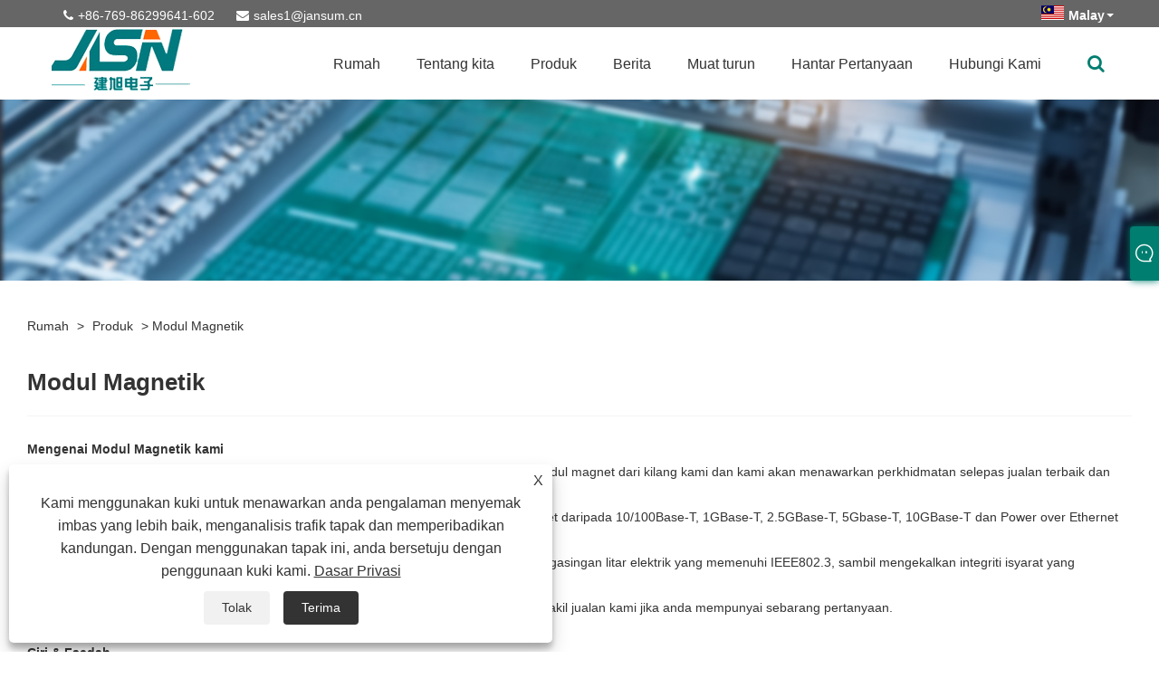

--- FILE ---
content_type: text/html; charset=utf-8
request_url: https://ms.jansum-electronics.com/magnetics-modules
body_size: 11754
content:

<!DOCTYPE html>
<html lang="ms">
    <head>
        
<title>Pengilang dan Pembekal Modul Magnetik China - JASN</title>
<meta name="keywords" content="Modul Magnetik, China, Pembekal, Pengilang, Kilang, Disesuaikan, Sampel Percuma, Terbaru, Beli, Murah, Sebutharga" />
<meta name="description" content="Pengilang dan pembekal Modul Magnetik China - JASN. Selamat datang untuk membeli Modul Magnetik terbaru berkualiti tinggi dari kilang kami, Kami boleh menyediakan perkhidmatan tersuai dan sampel percuma untuk pelanggan, dan menyediakan sebut harga murah." />
<link rel="shortcut icon" href="/upload/6910/2022082216031163155.ico" type="image/x-icon" />
<!-- Google tag (gtag.js) -->
<script async src="https://www.googletagmanager.com/gtag/js?id=G-RQ4X7J6952" type="5cd98112923155b88b74eaaf-text/javascript"></script>
<script type="5cd98112923155b88b74eaaf-text/javascript">
  window.dataLayer = window.dataLayer || [];
  function gtag(){dataLayer.push(arguments);}
  gtag('js', new Date());

  gtag('config', 'G-RQ4X7J6952');
</script>
<link rel="dns-prefetch" href="https://style.trade-cloud.com.cn" />
<link rel="dns-prefetch" href="https://i.trade-cloud.com.cn" />
        <meta name="robots" content="index,follow">
        <meta name="distribution" content="Global" />
        <meta name="googlebot" content="all" />
        <meta property="og:type" content="product" />
        <meta property="og:url" content="https://ms.jansum-electronics.com/magnetics-modules" />
        <meta property="og:title" content="Modul Penyambung Bersepadu China, Magnetik Tenaga Baharu, Telekomunikasi dan Kilang Pengubah Kuasa - JASN" />
        <meta property="og:description" content="Beli Modul Penyambung Bersepadu, Magnetik Tenaga Baharu, Telekomunikasi dan Transformer Kuasa dari kilang JASN. Anda boleh yakin untuk membeli produk dari kilang kami dan kami akan menawarkan perkhidmatan selepas jualan yang terbaik dan penghantaran tepat pada masanya." />
        <meta property="og:site_name" content="Jansum Electronics Dongguan Co.,Ltd" />
        <link href="https://ms.jansum-electronics.com/magnetics-modules" rel="canonical" />
        
        <link href="https://ms.jansum-electronics.com/magnetics-modules/p2" rel="next">

        <script type="application/ld+json">[
  {
    "@context": "https://schema.org/",
    "@type": "BreadcrumbList",
    "ItemListElement": [
      {
        "@type": "ListItem",
        "Name": "Rumah",
        "Position": 1,
        "Item": "https://ms.jansum-electronics.com/"
      },
      {
        "@type": "ListItem",
        "Name": "Produk",
        "Position": 2,
        "Item": "https://ms.jansum-electronics.com/products.html"
      },
      {
        "@type": "ListItem",
        "Name": "Modul Magnetik",
        "Position": 3,
        "Item": "https://ms.jansum-electronics.com/magnetics-modules"
      }
    ]
  },
  {
    "@context": "https://schema.org/",
    "@type": "Product",
    "@id": "https://ms.jansum-electronics.com/discrete-lan-magnetics.html",
    "Name": "Magnetik Lan Diskret",
    "Image": "https://ms.jansum-electronics.com/upload/6910/discrete-lan-magnetics_518283.jpg",
    "Offers": {
      "@type": "AggregateOffer",
      "OfferCount": 1,
      "PriceCurrency": "USD",
      "LowPrice": 0.0,
      "HighPrice": 0.0,
      "Price": 0.0
    }
  },
  {
    "@context": "https://schema.org/",
    "@type": "Product",
    "@id": "https://ms.jansum-electronics.com/2-5gbase-t-lan-transformer.html",
    "Name": "Pengubah Lan 2.5GBase-T",
    "Image": "https://ms.jansum-electronics.com/upload/6910/2-5gbase-t-lan-transformer_551993.jpg",
    "Offers": {
      "@type": "AggregateOffer",
      "OfferCount": 1,
      "PriceCurrency": "USD",
      "LowPrice": 0.0,
      "HighPrice": 0.0,
      "Price": 0.0
    }
  },
  {
    "@context": "https://schema.org/",
    "@type": "Product",
    "@id": "https://ms.jansum-electronics.com/2-5gbase-t-discrete-lan-magnetics.html",
    "Name": "Magnetik Lan Diskret 2.5GBase-T",
    "Image": "https://ms.jansum-electronics.com/upload/6910/2-5gbase-t-discrete-lan-magnetics-br-v96t06d_450511.jpg",
    "Offers": {
      "@type": "AggregateOffer",
      "OfferCount": 1,
      "PriceCurrency": "USD",
      "LowPrice": 0.0,
      "HighPrice": 0.0,
      "Price": 0.0
    }
  },
  {
    "@context": "https://schema.org/",
    "@type": "Product",
    "@id": "https://ms.jansum-electronics.com/10-100base-t-lan-transformer.html",
    "Name": "Pengubah Lan 10/100Base-T",
    "Image": "https://ms.jansum-electronics.com/upload/6910/10-100base-t-lan-transformer_296331.jpg",
    "Offers": {
      "@type": "AggregateOffer",
      "OfferCount": 1,
      "PriceCurrency": "USD",
      "LowPrice": 0.0,
      "HighPrice": 0.0,
      "Price": 0.0
    }
  },
  {
    "@context": "https://schema.org/",
    "@type": "Product",
    "@id": "https://ms.jansum-electronics.com/1000m-network-transformer.html",
    "Name": "Pengubah Rangkaian 1000M",
    "Image": "https://ms.jansum-electronics.com/upload/6910/1000m-network-transformer-br-g48c01s_101947.jpg",
    "Offers": {
      "@type": "AggregateOffer",
      "OfferCount": 1,
      "PriceCurrency": "USD",
      "LowPrice": 0.0,
      "HighPrice": 0.0,
      "Price": 0.0
    }
  },
  {
    "@context": "https://schema.org/",
    "@type": "Product",
    "@id": "https://ms.jansum-electronics.com/lan-transformer.html",
    "Name": "Pengubah Lan",
    "Image": "https://ms.jansum-electronics.com/upload/6910/lan-transformer_60157.jpg",
    "Offers": {
      "@type": "AggregateOffer",
      "OfferCount": 1,
      "PriceCurrency": "USD",
      "LowPrice": 0.0,
      "HighPrice": 0.0,
      "Price": 0.0
    }
  }
]</script>
        <link rel="alternate" hreflang="en"  href="https://www.jansum-electronics.com/magnetics-modules"/>
<link rel="alternate" hreflang="x-default"  href="https://www.jansum-electronics.com/magnetics-modules"/>
<link rel="alternate" hreflang="fr"  href="https://fr.jansum-electronics.com/magnetics-modules"/>
<link rel="alternate" hreflang="ja"  href="https://ja.jansum-electronics.com/magnetics-modules"/>
<link rel="alternate" hreflang="de"  href="https://de.jansum-electronics.com/magnetics-modules"/>
<link rel="alternate" hreflang="ko"  href="https://ko.jansum-electronics.com/magnetics-modules"/>
<link rel="alternate" hreflang="ru"  href="https://ru.jansum-electronics.com/magnetics-modules"/>
<link rel="alternate" hreflang="es"  href="https://es.jansum-electronics.com/magnetics-modules"/>
<link rel="alternate" hreflang="pt"  href="https://pt.jansum-electronics.com/magnetics-modules"/>
<link rel="alternate" hreflang="vi"  href="https://vi.jansum-electronics.com/magnetics-modules"/>
<link rel="alternate" hreflang="it"  href="https://it.jansum-electronics.com/magnetics-modules"/>
<link rel="alternate" hreflang="nl"  href="https://nl.jansum-electronics.com/magnetics-modules"/>
<link rel="alternate" hreflang="th"  href="https://th.jansum-electronics.com/magnetics-modules"/>
<link rel="alternate" hreflang="pl"  href="https://pl.jansum-electronics.com/magnetics-modules"/>
<link rel="alternate" hreflang="sv"  href="https://sv.jansum-electronics.com/magnetics-modules"/>
<link rel="alternate" hreflang="hu"  href="https://hu.jansum-electronics.com/magnetics-modules"/>
<link rel="alternate" hreflang="ms"  href="https://ms.jansum-electronics.com/magnetics-modules"/>
<link rel="alternate" hreflang="bn"  href="https://bn.jansum-electronics.com/magnetics-modules"/>
<link rel="alternate" hreflang="da"  href="https://da.jansum-electronics.com/magnetics-modules"/>
<link rel="alternate" hreflang="fi"  href="https://fi.jansum-electronics.com/magnetics-modules"/>
<link rel="alternate" hreflang="hi"  href="https://hi.jansum-electronics.com/magnetics-modules"/>
<link rel="alternate" hreflang="tl"  href="https://tl.jansum-electronics.com/magnetics-modules"/>
<link rel="alternate" hreflang="tr"  href="https://tr.jansum-electronics.com/magnetics-modules"/>
<link rel="alternate" hreflang="ga"  href="https://ga.jansum-electronics.com/magnetics-modules"/>
<link rel="alternate" hreflang="ar"  href="https://ar.jansum-electronics.com/magnetics-modules"/>
<link rel="alternate" hreflang="id"  href="https://id.jansum-electronics.com/magnetics-modules"/>
<link rel="alternate" hreflang="no"  href="https://no.jansum-electronics.com/magnetics-modules"/>
<link rel="alternate" hreflang="ur"  href="https://ur.jansum-electronics.com/magnetics-modules"/>
<link rel="alternate" hreflang="cs"  href="https://cs.jansum-electronics.com/magnetics-modules"/>
<link rel="alternate" hreflang="el"  href="https://el.jansum-electronics.com/magnetics-modules"/>
<link rel="alternate" hreflang="uk"  href="https://uk.jansum-electronics.com/magnetics-modules"/>
<link rel="alternate" hreflang="jv"  href="https://jw.jansum-electronics.com/magnetics-modules"/>
<link rel="alternate" hreflang="fa"  href="https://fa.jansum-electronics.com/magnetics-modules"/>
<link rel="alternate" hreflang="ta"  href="https://ta.jansum-electronics.com/magnetics-modules"/>
<link rel="alternate" hreflang="te"  href="https://te.jansum-electronics.com/magnetics-modules"/>
<link rel="alternate" hreflang="ne"  href="https://ne.jansum-electronics.com/magnetics-modules"/>
<link rel="alternate" hreflang="my"  href="https://my.jansum-electronics.com/magnetics-modules"/>
<link rel="alternate" hreflang="bg"  href="https://bg.jansum-electronics.com/magnetics-modules"/>
<link rel="alternate" hreflang="lo"  href="https://lo.jansum-electronics.com/magnetics-modules"/>
<link rel="alternate" hreflang="la"  href="https://la.jansum-electronics.com/magnetics-modules"/>
<link rel="alternate" hreflang="kk"  href="https://kk.jansum-electronics.com/magnetics-modules"/>
<link rel="alternate" hreflang="eu"  href="https://eu.jansum-electronics.com/magnetics-modules"/>
<link rel="alternate" hreflang="az"  href="https://az.jansum-electronics.com/magnetics-modules"/>
<link rel="alternate" hreflang="sk"  href="https://sk.jansum-electronics.com/magnetics-modules"/>
<link rel="alternate" hreflang="mk"  href="https://mk.jansum-electronics.com/magnetics-modules"/>
<link rel="alternate" hreflang="lt"  href="https://lt.jansum-electronics.com/magnetics-modules"/>
<link rel="alternate" hreflang="et"  href="https://et.jansum-electronics.com/magnetics-modules"/>
<link rel="alternate" hreflang="ro"  href="https://ro.jansum-electronics.com/magnetics-modules"/>
<link rel="alternate" hreflang="sl"  href="https://sl.jansum-electronics.com/magnetics-modules"/>
<link rel="alternate" hreflang="mr"  href="https://mr.jansum-electronics.com/magnetics-modules"/>
<link rel="alternate" hreflang="sr"  href="https://sr.jansum-electronics.com/magnetics-modules"/>

        
<meta http-equiv="X-UA-Compatible" content="IE=edge">
<meta http-equiv="Content-Type" content="text/html; charset=UTF-8" />
<meta name="viewport" content="width=device-width,initial-scale=1,minimum-scale=1,maximum-scale=1,user-scalable=no" />
<meta name="format-detection" content="telephone=no" />
<meta name="apple-mobile-web-app-capable" content="yes" />
<meta name="apple-mobile-web-app-status-bar-style" content="black" />
<link href="https://style.trade-cloud.com.cn/Template/105/css/m252/swiper.min.css" rel="stylesheet" type="text/css">
<link rel="stylesheet" href="https://style.trade-cloud.com.cn/Template/105/css/fontAwesome/css/font-awesome.min.css">
<link href="https://style.trade-cloud.com.cn/Template/105/css/m252/animate.min.css" rel="stylesheet" type="text/css">
<link href="https://style.trade-cloud.com.cn/Template/105/css/style.css" rel="stylesheet" type="text/css">
<script src="https://style.trade-cloud.com.cn/Template/105/js/jquery-2.1.4.min.js" type="5cd98112923155b88b74eaaf-text/javascript"></script>

<link href="https://style.trade-cloud.com.cn/NewCss/css/fonts/iconfont.css" rel="stylesheet" />
<link href="https://style.trade-cloud.com.cn/Template/105/css/im.css" rel="stylesheet" />
<link href="https://style.trade-cloud.com.cn/Template/105/css/mobile_contact.css" rel="stylesheet" />
        
<link rel="stylesheet" type="text/css" href="https://style.trade-cloud.com.cn/Template/105/css/product.css">
<link rel="stylesheet" type="text/css" href="https://style.trade-cloud.com.cn/Template/105/css/product_mobile.css">
<link href="https://style.trade-cloud.com.cn/NewCss/css/other.css?v=0.0.1" rel="stylesheet">

    </head>
    <body>
        <div class="cont">
            
<header>
    <div class="top flex">
        <div class="contact">
             <span class="phone"><i class="fa fa-phone"></i><a href="tel:+86-769-86299641-602" title="+86-769-86299641-602">+86-769-86299641-602</a></span>
            <span class="envelope"><i class="fa fa-envelope"></i><a id="A_4" href="/message.html" title="sales1@jansum.cn">sales1@jansum.cn</a></span>
        </div>
        <div class="toptag"></div>
        <div class="language">
            <div class="lang-title">
                 <a class="flex" title="Malay" href="javascript:;"><img src="/upload/ms.gif" alt="Malay" title="Malay"><b>Malay</b></a>
            </div>
            <div class="lang-cont">
                <ul>
                    <li><a href="https://www.jansum-electronics.com" title="English"><img title="English" alt="English" src="/upload/en.gif"><b>English</b></a></li><li><a href="//fr.jansum-electronics.com" title="Français"><img title="Français" alt="Français" src="/upload/fr.gif"><b>Français </b></a></li><li><a href="//ja.jansum-electronics.com" title="日本語"><img title="日本語" alt="日本語" src="/upload/ja.gif"><b>日本語 </b></a></li><li><a href="//de.jansum-electronics.com" title="Deutsch"><img title="Deutsch" alt="Deutsch" src="/upload/de.gif"><b>Deutsch </b></a></li><li><a href="//ko.jansum-electronics.com" title="한국어"><img title="한국어" alt="한국어" src="/upload/ko.gif"><b>한국어 </b></a></li><li><a href="//ru.jansum-electronics.com" title="русский"><img title="русский" alt="русский" src="/upload/ru.gif"><b>русский </b></a></li><li><a href="//es.jansum-electronics.com" title="Español"><img title="Español" alt="Español" src="/upload/es.gif"><b>Español </b></a></li><li><a href="//pt.jansum-electronics.com" title="Português"><img title="Português" alt="Português" src="/upload/pt.gif"><b>Português </b></a></li><li><a href="//vi.jansum-electronics.com" title="tiếng Việt"><img title="tiếng Việt" alt="tiếng Việt" src="/upload/vi.gif"><b>tiếng Việt </b></a></li><li><a href="//it.jansum-electronics.com" title="Italiano"><img title="Italiano" alt="Italiano" src="/upload/it.gif"><b>Italiano </b></a></li><li><a href="//nl.jansum-electronics.com" title="Nederlands"><img title="Nederlands" alt="Nederlands" src="/upload/nl.gif"><b>Nederlands </b></a></li><li><a href="//th.jansum-electronics.com" title="ภาษาไทย"><img title="ภาษาไทย" alt="ภาษาไทย" src="/upload/th.gif"><b>ภาษาไทย </b></a></li><li><a href="//pl.jansum-electronics.com" title="Polski"><img title="Polski" alt="Polski" src="/upload/pl.gif"><b>Polski </b></a></li><li><a href="//sv.jansum-electronics.com" title="Svenska"><img title="Svenska" alt="Svenska" src="/upload/sv.gif"><b>Svenska </b></a></li><li><a href="//hu.jansum-electronics.com" title="magyar"><img title="magyar" alt="magyar" src="/upload/hu.gif"><b>magyar </b></a></li><li><a href="//ms.jansum-electronics.com" title="Malay"><img title="Malay" alt="Malay" src="/upload/ms.gif"><b>Malay </b></a></li><li><a href="//bn.jansum-electronics.com" title="বাংলা ভাষার"><img title="বাংলা ভাষার" alt="বাংলা ভাষার" src="/upload/bn.gif"><b>বাংলা ভাষার </b></a></li><li><a href="//da.jansum-electronics.com" title="Dansk"><img title="Dansk" alt="Dansk" src="/upload/da.gif"><b>Dansk </b></a></li><li><a href="//fi.jansum-electronics.com" title="Suomi"><img title="Suomi" alt="Suomi" src="/upload/fi.gif"><b>Suomi </b></a></li><li><a href="//hi.jansum-electronics.com" title="हिन्दी"><img title="हिन्दी" alt="हिन्दी" src="/upload/hi.gif"><b>हिन्दी </b></a></li><li><a href="//tl.jansum-electronics.com" title="Pilipino"><img title="Pilipino" alt="Pilipino" src="/upload/tl.gif"><b>Pilipino </b></a></li><li><a href="//tr.jansum-electronics.com" title="Türkçe"><img title="Türkçe" alt="Türkçe" src="/upload/tr.gif"><b>Türkçe </b></a></li><li><a href="//ga.jansum-electronics.com" title="Gaeilge"><img title="Gaeilge" alt="Gaeilge" src="/upload/ga.gif"><b>Gaeilge </b></a></li><li><a href="//ar.jansum-electronics.com" title="العربية"><img title="العربية" alt="العربية" src="/upload/ar.gif"><b>العربية </b></a></li><li><a href="//id.jansum-electronics.com" title="Indonesia"><img title="Indonesia" alt="Indonesia" src="/upload/id.gif"><b>Indonesia </b></a></li><li><a href="//no.jansum-electronics.com" title="Norsk‎"><img title="Norsk‎" alt="Norsk‎" src="/upload/no.gif"><b>Norsk‎ </b></a></li><li><a href="//ur.jansum-electronics.com" title="تمل"><img title="تمل" alt="تمل" src="/upload/urdu.gif"><b>تمل </b></a></li><li><a href="//cs.jansum-electronics.com" title="český"><img title="český" alt="český" src="/upload/cs.gif"><b>český </b></a></li><li><a href="//el.jansum-electronics.com" title="ελληνικά"><img title="ελληνικά" alt="ελληνικά" src="/upload/el.gif"><b>ελληνικά </b></a></li><li><a href="//uk.jansum-electronics.com" title="український"><img title="український" alt="український" src="/upload/uk.gif"><b>український </b></a></li><li><a href="//jw.jansum-electronics.com" title="Javanese"><img title="Javanese" alt="Javanese" src="/upload/javanese.gif"><b>Javanese </b></a></li><li><a href="//fa.jansum-electronics.com" title="فارسی"><img title="فارسی" alt="فارسی" src="/upload/fa.gif"><b>فارسی </b></a></li><li><a href="//ta.jansum-electronics.com" title="தமிழ்"><img title="தமிழ்" alt="தமிழ்" src="/upload/tamil.gif"><b>தமிழ் </b></a></li><li><a href="//te.jansum-electronics.com" title="తెలుగు"><img title="తెలుగు" alt="తెలుగు" src="/upload/telugu.gif"><b>తెలుగు </b></a></li><li><a href="//ne.jansum-electronics.com" title="नेपाली"><img title="नेपाली" alt="नेपाली" src="/upload/nepali.gif"><b>नेपाली </b></a></li><li><a href="//my.jansum-electronics.com" title="Burmese"><img title="Burmese" alt="Burmese" src="/upload/my.gif"><b>Burmese </b></a></li><li><a href="//bg.jansum-electronics.com" title="български"><img title="български" alt="български" src="/upload/bg.gif"><b>български </b></a></li><li><a href="//lo.jansum-electronics.com" title="ລາວ"><img title="ລາວ" alt="ລາວ" src="/upload/lo.gif"><b>ລາວ </b></a></li><li><a href="//la.jansum-electronics.com" title="Latine"><img title="Latine" alt="Latine" src="/upload/la.gif"><b>Latine </b></a></li><li><a href="//kk.jansum-electronics.com" title="Қазақша"><img title="Қазақша" alt="Қазақша" src="/upload/kk.gif"><b>Қазақша </b></a></li><li><a href="//eu.jansum-electronics.com" title="Euskal"><img title="Euskal" alt="Euskal" src="/upload/eu.gif"><b>Euskal </b></a></li><li><a href="//az.jansum-electronics.com" title="Azərbaycan"><img title="Azərbaycan" alt="Azərbaycan" src="/upload/az.gif"><b>Azərbaycan </b></a></li><li><a href="//sk.jansum-electronics.com" title="Slovenský jazyk"><img title="Slovenský jazyk" alt="Slovenský jazyk" src="/upload/sk.gif"><b>Slovenský jazyk </b></a></li><li><a href="//mk.jansum-electronics.com" title="Македонски"><img title="Македонски" alt="Македонски" src="/upload/mk.gif"><b>Македонски </b></a></li><li><a href="//lt.jansum-electronics.com" title="Lietuvos"><img title="Lietuvos" alt="Lietuvos" src="/upload/lt.gif"><b>Lietuvos </b></a></li><li><a href="//et.jansum-electronics.com" title="Eesti Keel"><img title="Eesti Keel" alt="Eesti Keel" src="/upload/et.gif"><b>Eesti Keel </b></a></li><li><a href="//ro.jansum-electronics.com" title="Română"><img title="Română" alt="Română" src="/upload/ro.gif"><b>Română </b></a></li><li><a href="//sl.jansum-electronics.com" title="Slovenski"><img title="Slovenski" alt="Slovenski" src="/upload/sl.gif"><b>Slovenski </b></a></li><li><a href="//mr.jansum-electronics.com" title="मराठी"><img title="मराठी" alt="मराठी" src="/upload/marathi.gif"><b>मराठी </b></a></li><li><a href="//sr.jansum-electronics.com" title="Srpski језик"><img title="Srpski језик" alt="Srpski језик" src="/upload/sr.gif"><b>Srpski језик </b></a></li>
                </ul>
            </div>
        </div>
    </div>
    <div class="header-con flex clearfix">
        <a href="/" class="logo"><img src="/upload/6910/20220822160521363570.png" alt="Pengilang dan Pembekal Modul Magnetik China - JASN" title="Pengilang dan Pembekal Modul Magnetik China - JASN"></a>
        <div id="nav">
            <ul class="nav">
                <li><a href="https://ms.jansum-electronics.com/" title="Rumah" class="inmenu">Rumah</a></li><li onmouseover="if (!window.__cfRLUnblockHandlers) return false; displaySubMenu(this)" onmouseout="if (!window.__cfRLUnblockHandlers) return false; hideSubMenu(this)" data-cf-modified-5cd98112923155b88b74eaaf-=""><a href="https://ms.jansum-electronics.com/about.html" title="Tentang kita" class="inmenu">Tentang kita</a><ul class="submenu"><li><a title="Profil Syarikat" href="https://ms.jansum-electronics.com/about.html">Profil Syarikat</a></li><li><a title="Budaya Syarikat" href="https://ms.jansum-electronics.com/about-370305.html">Budaya Syarikat</a></li><li><a title="Polisi kualiti" href="https://ms.jansum-electronics.com/about-370307.html">Polisi kualiti</a></li><li><a title="Sejarah Perkembangan" href="https://ms.jansum-electronics.com/about-370301.html">Sejarah Perkembangan</a></li><li><a title="Makmal Kebolehpercayaan" href="https://ms.jansum-electronics.com/about-370303.html">Makmal Kebolehpercayaan</a></li><li><a title="Bengkel Pengeluaran" href="https://ms.jansum-electronics.com/about-370309.html">Bengkel Pengeluaran</a></li></ul></li><li onmouseover="if (!window.__cfRLUnblockHandlers) return false; displaySubMenu(this)" onmouseout="if (!window.__cfRLUnblockHandlers) return false; hideSubMenu(this)" data-cf-modified-5cd98112923155b88b74eaaf-=""><a href="https://ms.jansum-electronics.com/products.html" title="Produk" class="inmenu">Produk</a><ul class="submenu"><li class="side_nav1 nav-list" onmouseover="if (!window.__cfRLUnblockHandlers) return false; displaySubMenu(this)" onmouseout="if (!window.__cfRLUnblockHandlers) return false; hideSubMenu(this)" data-cf-modified-5cd98112923155b88b74eaaf-=""><a title="Modul Magnetik" href="/magnetics-modules">Modul Magnetik</a><ul class="submenu"><li class="side_nav1"><a title="10/100Base-T Modul Magnetik" href="/10-100base-t-magnetics-modules">10/100Base-T Modul Magnetik</a></li><li class="side_nav1"><a title="Modul magnet 1000Base-T" href="/1000mbase-t-magnetics-modules">Modul magnet 1000Base-T</a></li><li class="side_nav1"><a title="Modul Magnetik 2.5GBase-T" href="/2-5gbase-t-magnetics-modules">Modul Magnetik 2.5GBase-T</a></li><li class="side_nav1"><a title="Modul Magnetik 5GBase-T" href="/5gbase-t-magnetics-modules">Modul Magnetik 5GBase-T</a></li><li class="side_nav1"><a title="Modul Magnetik 10GBase-T" href="/10gbase-t-magnetics-modules">Modul Magnetik 10GBase-T</a></li><li class="side_nav1"><a title="Modul magnet 18GBase-T" href="/18gbase-t-magnetics-modules">Modul magnet 18GBase-T</a></li><li class="side_nav1"><a title="Komponen Lan Kenderaan" href="/vehicle-lan-components">Komponen Lan Kenderaan</a></li></ul></li><li class="side_nav1 nav-list" onmouseover="if (!window.__cfRLUnblockHandlers) return false; displaySubMenu(this)" onmouseout="if (!window.__cfRLUnblockHandlers) return false; hideSubMenu(this)" data-cf-modified-5cd98112923155b88b74eaaf-=""><a title="Modul Penyambung Bersepadu" href="/integrated-connector-modules-icms-">Modul Penyambung Bersepadu</a><ul class="submenu"><li class="side_nav1"><a title="Modul Penyambung Bersepadu Siri Tunggal" href="/single-series">Modul Penyambung Bersepadu Siri Tunggal</a></li><li class="side_nav1"><a title="Penyambung Siri Geng" href="/gang-series">Penyambung Siri Geng</a></li><li class="side_nav1"><a title="Modul Penyambung Bersepadu Siri Tindanan" href="/stack-series">Modul Penyambung Bersepadu Siri Tindanan</a></li></ul></li><li class="side_nav1 nav-list" onmouseover="if (!window.__cfRLUnblockHandlers) return false; displaySubMenu(this)" onmouseout="if (!window.__cfRLUnblockHandlers) return false; hideSubMenu(this)" data-cf-modified-5cd98112923155b88b74eaaf-=""><a title="Chip Lan Magnetik" href="/chip-lan-magnetics">Chip Lan Magnetik</a><ul class="submenu"><li class="side_nav1"><a title="Penyelesaian X'fmr+CMC" href="/x-fmr-cmc-solution">Penyelesaian X'fmr+CMC</a></li><li class="side_nav1"><a title="Penyelesaian Cap+CMC" href="/cap-cmc-solution">Penyelesaian Cap+CMC</a></li></ul></li><li class="side_nav1 nav-list" onmouseover="if (!window.__cfRLUnblockHandlers) return false; displaySubMenu(this)" onmouseout="if (!window.__cfRLUnblockHandlers) return false; hideSubMenu(this)" data-cf-modified-5cd98112923155b88b74eaaf-=""><a title="Magnetik Tenaga Baharu" href="/new-energy-magnetics">Magnetik Tenaga Baharu</a><ul class="submenu"><li class="side_nav1"><a title="Kearuhan Penyongsang Suriac" href="/solar-inverter-inductanc">Kearuhan Penyongsang Suriac</a></li><li class="side_nav1"><a title="Pengubah Satah" href="/planar-transformer">Pengubah Satah</a></li><li class="side_nav1"><a title="Pengubah Isyarat BMS" href="/bms-signal-transformer">Pengubah Isyarat BMS</a></li></ul></li><li class="side_nav1 nav-list" onmouseover="if (!window.__cfRLUnblockHandlers) return false; displaySubMenu(this)" onmouseout="if (!window.__cfRLUnblockHandlers) return false; hideSubMenu(this)" data-cf-modified-5cd98112923155b88b74eaaf-=""><a title="Induktor" href="/inductor">Induktor</a><ul class="submenu"><li class="side_nav1"><a title="Pengaruh Mod Biasa Rata" href="/flat-common-mode-inductor">Pengaruh Mod Biasa Rata</a></li><li class="side_nav1"><a title="Induktor Toroidal" href="/toroidal-inductor">Induktor Toroidal</a></li><li class="side_nav1"><a title="Aruhan Bar Ferrite" href="/bar-ferrite-inducto">Aruhan Bar Ferrite</a></li><li class="side_nav1"><a title="Induktor Teras Udara" href="/air-core-inductor">Induktor Teras Udara</a></li><li class="side_nav1"><a title="Induktor Kuasa" href="/power-inductor">Induktor Kuasa</a></li></ul></li><li class="side_nav1 nav-list" onmouseover="if (!window.__cfRLUnblockHandlers) return false; displaySubMenu(this)" onmouseout="if (!window.__cfRLUnblockHandlers) return false; hideSubMenu(this)" data-cf-modified-5cd98112923155b88b74eaaf-=""><a title="Telekomunikasi dan Pengubah Kuasa" href="/telecomunication-power-transformer">Telekomunikasi dan Pengubah Kuasa</a><ul class="submenu"><li class="side_nav1"><a title="Pengubah DC/DC" href="/dc-dc-transformer">Pengubah DC/DC</a></li><li class="side_nav1"><a title="Pengubah xDSL" href="/xdsl-transformer">Pengubah xDSL</a></li><li class="side_nav1"><a title="Pengubah T1/E1" href="/t1-e1-transformer">Pengubah T1/E1</a></li><li class="side_nav1"><a title="Pengubah Pengasingan" href="/isolation-transformer">Pengubah Pengasingan</a></li></ul></li></ul></li><li onmouseover="if (!window.__cfRLUnblockHandlers) return false; displaySubMenu(this)" onmouseout="if (!window.__cfRLUnblockHandlers) return false; hideSubMenu(this)" data-cf-modified-5cd98112923155b88b74eaaf-=""><a href="https://ms.jansum-electronics.com/news.html" title="Berita" class="inmenu">Berita</a><ul class="submenu"><li><a title="Berita Syarikat" href="/news-90300.html">Berita Syarikat</a></li><li><a title="Berita Industri" href="/news-90301.html">Berita Industri</a></li></ul></li><li><a href="https://ms.jansum-electronics.com/download.html" title="Muat turun" class="inmenu">Muat turun</a></li><li><a href="https://ms.jansum-electronics.com/message.html" title="Hantar Pertanyaan" class="inmenu">Hantar Pertanyaan</a></li><li><a href="https://ms.jansum-electronics.com/contact.html" title="Hubungi Kami" class="inmenu">Hubungi Kami</a></li>
            </ul>
            <div class="search">
                <div class="search-icon"><i class="fa fa-search" aria-hidden="true"></i></div>
            </div>
        </div>
        <div class="nav-btn">
            <div class="nav-r-btn"><span></span><span></span><span></span></div>
        </div>
    </div>
    <div class="search-from">
        <form class="flex">
            <input type="text" class="searchtxt" name="txtSearch" id="txtSearch" placeholder="Cari">
            <input type="button" name="button" class="searchbtn" value="Cari" onclick="if (!window.__cfRLUnblockHandlers) return false; validate11()" id="btnSearch" data-cf-modified-5cd98112923155b88b74eaaf-="">
        </form>
        <script type="5cd98112923155b88b74eaaf-text/javascript">
            function validate11() {
                if ($("input#txtSearch").val() == "") {
                    alert("Sila masukkan Subjek anda");
                    $("input#txtSearch").focus();
                    return false;
                }
                window.location.href = "/products.html?Keywords=" + $("input#txtSearch").val();
            }
        </script>
    </div>
    <div class="mask"></div>
</header>

            <div class="banner page-banner" id="body">
                <div class="page-bannertxt">
                    
                </div>
                <a class="item"><img src="/upload/6910/2022090309322350976.jpg" alt="Produk" /></a>
            </div>
            <div class="block">
                <div class="layout">
                    <div class="layout-mobile">
                        <div class="position">
                            <a href="/">Rumah</a>
                            <span>></span>
                            <a href="/products.html">Produk</a> > <a href="https://ms.jansum-electronics.com/magnetics-modules">Modul Magnetik</a> 
                        </div>

                        <div class="catgiaydeil">
                            <div class="cainer">
                                <h1>Modul Magnetik</h1>
                                <div class="product-in">
                                    <strong>Mengenai Modul Magnetik kami</strong><br />Jansum sebagai pengeluar modul magnet profesional, anda boleh yakin untuk membeli modul magnet dari kilang kami dan kami akan menawarkan perkhidmatan selepas jualan terbaik dan penghantaran tepat pada masanya.<br />Modul Magnetik kami mematuhi RoHS dan meliputi pelbagai kelajuan dan teknologi Ethernet daripada 10/100Base-T, 1GBase-T, 2.5GBase-T, 5Gbase-T, 10GBase-T dan Power over Ethernet (PoE).<br />Modul magnet kami dioptimumkan untuk LAN PHY utama. Semua modul menyediakan pengasingan litar elektrik yang memenuhi IEEE802.3, sambil mengekalkan integriti isyarat yang diperlukan untuk aplikasi yang paling mencabar.<br />Kami juga menawarkan pilihan untuk memenuhi sebarang permintaan khas, sila hubungi wakil jualan kami jika anda mempunyai sebarang pertanyaan.<br />
<br />
<strong>Ciri & Faedah</strong><br />â¦ IEEE 802.3 Mematuhi 10G<br />â¦ Pengasingan Tinggi sehingga 6kV<br />â¦ Kebolehpercayaan yang Lebih Tinggi<br />â¦ Pakej Tunggal, Dwi, Empat, SMT, DIP, Pilihan PCMCIA<br />
<p>â¦ Suhu Dilanjutkan -40°C hingga +85°C</p>
<p>
	<br />
</p>
<strong>Kelebihan kami:</strong><br />1. Kualiti yang boleh dipercayai<br />2. Kos yang kompetitif<br />3. Reka bentuk dalam reka bentuk menang<br />4. Penghantaran tepat pada masanya<br />5. Respons cepat<br />
<div>
	<br />
</div>
                                </div>

                            </div>
                        </div>



                        

                        <div class="product-main">
                            <div class="product-left">
                                <form class="left-search" action="/products.html" method="get">
                                    <input type="text" class="search-t" name="keywords" id="search-t" placeholder="Cari" required />
                                    <input id="search-b" class="search-b" type="submit" value="" />
                                </form>
                                <div class="product-nav">
                                    <div class="lefttitle">Produk</div>
                                    <ul>
                                        <li><a href="/magnetics-modules">Modul Magnetik</a><span></span><ul><li><a href="/10-100base-t-magnetics-modules">10/100Base-T Modul Magnetik</a></li><li><a href="/1000mbase-t-magnetics-modules">Modul magnet 1000Base-T</a></li><li><a href="/2-5gbase-t-magnetics-modules">Modul Magnetik 2.5GBase-T</a></li><li><a href="/5gbase-t-magnetics-modules">Modul Magnetik 5GBase-T</a></li><li><a href="/10gbase-t-magnetics-modules">Modul Magnetik 10GBase-T</a></li><li><a href="/18gbase-t-magnetics-modules">Modul magnet 18GBase-T</a></li><li><a href="/vehicle-lan-components">Komponen Lan Kenderaan</a></li></ul></li><li><a href="/integrated-connector-modules-icms-">Modul Penyambung Bersepadu</a><span></span><ul><li><a href="/single-series">Modul Penyambung Bersepadu Siri Tunggal</a></li><li><a href="/gang-series">Penyambung Siri Geng</a></li><li><a href="/stack-series">Modul Penyambung Bersepadu Siri Tindanan</a></li></ul></li><li><a href="/chip-lan-magnetics">Chip Lan Magnetik</a><span></span><ul><li><a href="/x-fmr-cmc-solution">Penyelesaian X'fmr+CMC</a></li><li><a href="/cap-cmc-solution">Penyelesaian Cap+CMC</a></li></ul></li><li><a href="/new-energy-magnetics">Magnetik Tenaga Baharu</a><span></span><ul><li><a href="/solar-inverter-inductanc">Kearuhan Penyongsang Suriac</a></li><li><a href="/planar-transformer">Pengubah Satah</a></li><li><a href="/bms-signal-transformer">Pengubah Isyarat BMS</a></li></ul></li><li><a href="/inductor">Induktor</a><span></span><ul><li><a href="/flat-common-mode-inductor">Pengaruh Mod Biasa Rata</a></li><li><a href="/toroidal-inductor">Induktor Toroidal</a></li><li><a href="/bar-ferrite-inducto">Aruhan Bar Ferrite</a></li><li><a href="/air-core-inductor">Induktor Teras Udara</a></li><li><a href="/power-inductor">Induktor Kuasa</a></li></ul></li><li><a href="/telecomunication-power-transformer">Telekomunikasi dan Pengubah Kuasa</a><span></span><ul><li><a href="/dc-dc-transformer">Pengubah DC/DC</a></li><li><a href="/xdsl-transformer">Pengubah xDSL</a></li><li><a href="/t1-e1-transformer">Pengubah T1/E1</a></li><li><a href="/isolation-transformer">Pengubah Pengasingan</a></li></ul></li>
                                    </ul>
                                </div>
                                <div class="product-list">
                                    <div class="lefttitle">produk baru</div>
                                    <ul>
                                        <li><a href="https://ms.jansum-electronics.com/discrete-lan-magnetics.html" title="Magnetik Lan Diskret"><img src="/upload/6910/discrete-lan-magnetics_518283.jpg" alt="Magnetik Lan Diskret" title="Magnetik Lan Diskret" ><span>Magnetik Lan Diskret</span></a></li><li><a href="https://ms.jansum-electronics.com/2-5gbase-t-lan-transformer.html" title="Pengubah Lan 2.5GBase-T"><img src="/upload/6910/2-5gbase-t-lan-transformer_551993.jpg" alt="Pengubah Lan 2.5GBase-T" title="Pengubah Lan 2.5GBase-T" ><span>Pengubah Lan 2.5GBase-T</span></a></li><li><a href="https://ms.jansum-electronics.com/2-5gbase-t-discrete-lan-magnetics.html" title="Magnetik Lan Diskret 2.5GBase-T"><img src="/upload/6910/2-5gbase-t-discrete-lan-magnetics-br-v96t06d_450511.jpg" alt="Magnetik Lan Diskret 2.5GBase-T" title="Magnetik Lan Diskret 2.5GBase-T" ><span>Magnetik Lan Diskret 2.5GBase-T</span></a></li><li><a href="https://ms.jansum-electronics.com/ev-charging-transformer.html" title="Pengubah Pengecasan EV"><img src="/upload/6910/ev-charging-transformer-br-pee4301-001_535145.jpg" alt="Pengubah Pengecasan EV" title="Pengubah Pengecasan EV" ><span>Pengubah Pengecasan EV</span></a></li><li><a href="https://ms.jansum-electronics.com/signal-bms-transformer.html" title="Pengubah BMS Isyarat"><img src="/upload/6910/signal-bms-transformer_199626.jpg" alt="Pengubah BMS Isyarat" title="Pengubah BMS Isyarat" ><span>Pengubah BMS Isyarat</span></a></li> <li><a class="btn" href="/products.html"><span>Semua produk baru</span></a></li>
                                    </ul>
                                </div>
                            </div>

                            <div class="product-right">
                                <div class="poorder">
                                    <dl class="tab-list">
                                        <dt>View as&nbsp;&nbsp;</dt>
                                        <dd class="list"><span class="current" id="ert"></span></dd>
                                        &nbsp;<dd class="list1">
                                            <span class="" id="uioi"></span>

                                        </dd>
                                    </dl>
                                </div>

                                <script type="5cd98112923155b88b74eaaf-text/javascript">
                            $(document).ready(function () {

                                $("#uioi").click(function () {
                                    $(".product-list").addClass("show-detail");
                                    $(".list span").removeClass("current");
                                    $(".list1 span").addClass("current");
                                    setCookie("prolist", "1", 30);

                                });

                                $("#ert").click(function () {
                                    $(".product-list").removeClass("show-detail");
                                    $(".list span").addClass("current");
                                    $(".list1 span").removeClass("current");
                                    setCookie("prolist", "0", 30);
                                });


                            });
                            function setCookie(cname, cvalue, exdays) {
                                var d = new Date();
                                d.setTime(d.getTime() + (exdays * 24 * 60 * 60 * 1000));
                                var expires = "expires=" + d.toGMTString();
                                document.cookie = cname + "=" + cvalue + "; " + expires;
                            }
                            function getCookie(cname) {
                                var name = cname + "=";
                                var ca = document.cookie.split(';');
                                for (var i = 0; i < ca.length; i++) {
                                    var c = ca[i].trim();
                                    if (c.indexOf(name) == 0) { return c.substring(name.length, c.length); }
                                }
                                return "";
                            }
                                </script>

                                <div class="product-list">
                                    <div class="product-item"><div class="product-img"><a href="/discrete-lan-magnetics.html" title="Magnetik Lan Diskret"><script src="/cdn-cgi/scripts/7d0fa10a/cloudflare-static/rocket-loader.min.js" data-cf-settings="5cd98112923155b88b74eaaf-|49"></script><img src="/upload/6910/discrete-lan-magnetics_518283.jpg" alt="Magnetik Lan Diskret" title="Magnetik Lan Diskret" onerror="this.src='https://i.trade-cloud.com.cn/images/noimage.gif'" /></a></div><div class="product-info"><h2><a href="/discrete-lan-magnetics.html" title="Magnetik Lan Diskret" >Magnetik Lan Diskret</a></h2><p>Anda boleh yakin untuk membeli Discrete Lan Magnetics daripada kilang JASN dan kami akan menawarkan perkhidmatan selepas jualan yang terbaik dan penghantaran tepat pada masanya. G72T07DB mematuhi piawaian IEEE 802.3ab dan dengan pakej DIP.<br>
<br>Model:G72T07DB</p><a class="btn" href="/discrete-lan-magnetics.html" title="Magnetik Lan Diskret">Baca Lagi</a><a class="btn" href="/message.html" title="Magnetik Lan Diskret" onclick="if (!window.__cfRLUnblockHandlers) return false; Inqury_click('3711101')" data-cf-modified-5cd98112923155b88b74eaaf-="">Hantar Pertanyaan</a></div></div><div class="product-item"><div class="product-img"><a href="/2-5gbase-t-lan-transformer.html" title="Pengubah Lan 2.5GBase-T"><script src="/cdn-cgi/scripts/7d0fa10a/cloudflare-static/rocket-loader.min.js" data-cf-settings="5cd98112923155b88b74eaaf-|49"></script><img src="/upload/6910/2-5gbase-t-lan-transformer_551993.jpg" alt="Pengubah Lan 2.5GBase-T" title="Pengubah Lan 2.5GBase-T" onerror="this.src='https://i.trade-cloud.com.cn/images/noimage.gif'" /></a></div><div class="product-info"><h2><a href="/2-5gbase-t-lan-transformer.html" title="Pengubah Lan 2.5GBase-T" >Pengubah Lan 2.5GBase-T</a></h2><p>JASN sebagai pengilang Lan Transformer profesional, anda boleh yakin untuk membeli Lan Transformer dari kilang kami dan kami akan menawarkan perkhidmatan selepas jualan yang terbaik dan penghantaran tepat pada masanya. PN V24P05S ialah 2.5GBase-T Lan Transformer.<br>
<br>Model:V24P05S</p><a class="btn" href="/2-5gbase-t-lan-transformer.html" title="Pengubah Lan 2.5GBase-T">Baca Lagi</a><a class="btn" href="/message.html" title="Pengubah Lan 2.5GBase-T" onclick="if (!window.__cfRLUnblockHandlers) return false; Inqury_click('3710740')" data-cf-modified-5cd98112923155b88b74eaaf-="">Hantar Pertanyaan</a></div></div><div class="product-item"><div class="product-img"><a href="/2-5gbase-t-discrete-lan-magnetics.html" title="Magnetik Lan Diskret 2.5GBase-T"><script src="/cdn-cgi/scripts/7d0fa10a/cloudflare-static/rocket-loader.min.js" data-cf-settings="5cd98112923155b88b74eaaf-|49"></script><img src="/upload/6910/2-5gbase-t-discrete-lan-magnetics-br-v96t06d_450511.jpg" alt="Magnetik Lan Diskret 2.5GBase-T" title="Magnetik Lan Diskret 2.5GBase-T" onerror="this.src='https://i.trade-cloud.com.cn/images/noimage.gif'" /></a></div><div class="product-info"><h2><a href="/2-5gbase-t-discrete-lan-magnetics.html" title="Magnetik Lan Diskret 2.5GBase-T" >Magnetik Lan Diskret 2.5GBase-T</a></h2><p>Anda dialu-alukan untuk datang ke kilang JASN untuk membeli jualan terkini, harga rendah, dan 2.5GBase-T Discrete Lan Magnetics berkualiti tinggi. Kami berharap dapat bekerjasama dengan anda. V96T06D ini ialah 2.5G Base-T Quad Port Magnetics Module.<br>
<br>Model:V96T06D</p><a class="btn" href="/2-5gbase-t-discrete-lan-magnetics.html" title="Magnetik Lan Diskret 2.5GBase-T">Baca Lagi</a><a class="btn" href="/message.html" title="Magnetik Lan Diskret 2.5GBase-T" onclick="if (!window.__cfRLUnblockHandlers) return false; Inqury_click('3710757')" data-cf-modified-5cd98112923155b88b74eaaf-="">Hantar Pertanyaan</a></div></div><div class="product-item"><div class="product-img"><a href="/10-100base-t-lan-transformer.html" title="Pengubah Lan 10/100Base-T"><script src="/cdn-cgi/scripts/7d0fa10a/cloudflare-static/rocket-loader.min.js" data-cf-settings="5cd98112923155b88b74eaaf-|49"></script><img src="/upload/6910/10-100base-t-lan-transformer_296331.jpg" alt="Pengubah Lan 10/100Base-T" title="Pengubah Lan 10/100Base-T" onerror="this.src='https://i.trade-cloud.com.cn/images/noimage.gif'" /></a></div><div class="product-info"><h2><a href="/10-100base-t-lan-transformer.html" title="Pengubah Lan 10/100Base-T" >Pengubah Lan 10/100Base-T</a></h2><p>Anda boleh yakin untuk membeli 10/100Base-T Lan Transformer daripada kilang JASN dan kami akan menawarkan perkhidmatan selepas jualan yang terbaik dan penghantaran tepat pada masanya. PN H16C01S menyediakan kadar kelajuan 10/100M dan mempunyai pakej SMD.<br>
<br>Model:H16C01S</p><a class="btn" href="/10-100base-t-lan-transformer.html" title="Pengubah Lan 10/100Base-T">Baca Lagi</a><a class="btn" href="/message.html" title="Pengubah Lan 10/100Base-T" onclick="if (!window.__cfRLUnblockHandlers) return false; Inqury_click('3710510')" data-cf-modified-5cd98112923155b88b74eaaf-="">Hantar Pertanyaan</a></div></div><div class="product-item"><div class="product-img"><a href="/1000m-network-transformer.html" title="Pengubah Rangkaian 1000M"><script src="/cdn-cgi/scripts/7d0fa10a/cloudflare-static/rocket-loader.min.js" data-cf-settings="5cd98112923155b88b74eaaf-|49"></script><img src="/upload/6910/1000m-network-transformer-br-g48c01s_101947.jpg" alt="Pengubah Rangkaian 1000M" title="Pengubah Rangkaian 1000M" onerror="this.src='https://i.trade-cloud.com.cn/images/noimage.gif'" /></a></div><div class="product-info"><h2><a href="/1000m-network-transformer.html" title="Pengubah Rangkaian 1000M" >Pengubah Rangkaian 1000M</a></h2><p>JASN ialah pengilang & pembekal China yang kebanyakannya menghasilkan Transformer Rangkaian 1000M dengan pengalaman bertahun-tahun. G48C01S memenuhi IEEE 802.3an dan menyokong aplikasi Dwi saluran 1000M.<br>
<br>Model:G48C01S</p><a class="btn" href="/1000m-network-transformer.html" title="Pengubah Rangkaian 1000M">Baca Lagi</a><a class="btn" href="/message.html" title="Pengubah Rangkaian 1000M" onclick="if (!window.__cfRLUnblockHandlers) return false; Inqury_click('3710643')" data-cf-modified-5cd98112923155b88b74eaaf-="">Hantar Pertanyaan</a></div></div><div class="product-item"><div class="product-img"><a href="/lan-transformer.html" title="Pengubah Lan"><script src="/cdn-cgi/scripts/7d0fa10a/cloudflare-static/rocket-loader.min.js" data-cf-settings="5cd98112923155b88b74eaaf-|49"></script><img src="/upload/6910/lan-transformer_60157.jpg" alt="Pengubah Lan" title="Pengubah Lan" onerror="this.src='https://i.trade-cloud.com.cn/images/noimage.gif'" /></a></div><div class="product-info"><h2><a href="/lan-transformer.html" title="Pengubah Lan" >Pengubah Lan</a></h2><p>JASN sebagai pengilang Lan Transformer profesional, anda boleh yakin untuk membeli Lan Transformer daripada kilang kami dan kami akan menawarkan perkhidmatan selepas jualan yang terbaik dan penghantaran tepat pada masanya. PN G48T01D ialah 10/100/1000 BASE-T Dual Port Magnetics Module.<br>
<br>Model:G48T01D</p><a class="btn" href="/lan-transformer.html" title="Pengubah Lan">Baca Lagi</a><a class="btn" href="/message.html" title="Pengubah Lan" onclick="if (!window.__cfRLUnblockHandlers) return false; Inqury_click('3711075')" data-cf-modified-5cd98112923155b88b74eaaf-="">Hantar Pertanyaan</a></div></div>
                                </div>
                                <div class="page">
                                    <a href="//ms.jansum-electronics.com/magnetics-modules"><</a><a class="current">1</a><a href="//ms.jansum-electronics.com/magnetics-modules/p2">2</a><a href="//ms.jansum-electronics.com/magnetics-modules/p3">3</a><a href="//ms.jansum-electronics.com/magnetics-modules/p4">4</a><a href="//ms.jansum-electronics.com/magnetics-modules/p5">5</a>...<a href="//ms.jansum-electronics.com/magnetics-modules/p13">13</a><a href="//ms.jansum-electronics.com/magnetics-modules/p2">></a>
                                </div>


                            </div>
                        </div>
                        

                        <div class="protip">
                            
                        </div>
                        <div class="maeta">
                            JASN ialah salah satu Modul Magnetik pengilang dan pembekal profesional di China. Selamat datang untuk membeli Modul Magnetik terbaharu dari kilang kami. Produk kami berkualiti tinggi dan menawarkan sebut harga murah, sampel percuma dan perkhidmatan tersuai juga disediakan.
                        </div>

                    </div>
                    <div style="clear: both;"></div>
                </div>
            </div>
            





<link href="/OnlineService/11/css/im.css" rel="stylesheet" />
<div class="im">
    <style>
        img {
            border: none;
            max-width: 100%;
        }
    </style>
    <label class="im-l" for="select"><i class="iconfont icon-xiaoxi21"></i></label>
    <input type="checkbox" id="select">
    <div class="box">
        <ul> 
            <li><a class="ri_Teams" href="live:.cid.a0354aeff03fdbea" title="live:.cid.a0354aeff03fdbea" target="_blank"><img style="width:25px;" src="/OnlineService/11/images/teams.webp" alt="Skype" /><span>Henry</span></a></li><li><a class="ri_WhatsApp" href="https://api.whatsapp.com/send?phone=+86 18153819627&text=Hello" title="+86 18153819627" target="_blank"><img style="width:25px;" src="/OnlineService/11/images/whatsapp.webp" alt="Whatsapp" /><span>Henry</span></a></li>
            <li style="padding:5px"><img src="/upload/6910/202208221603119868.jpg" alt="QR" /></li>
        </ul>
    </div>
</div>





<script type="5cd98112923155b88b74eaaf-text/javascript">
    $(function () {
        $(".privacy-close").click(function () {
            $("#privacy-prompt").css("display", "none");
        });
    });
</script>
<div class="privacy-prompt" id="privacy-prompt">
    <div class="privacy-close">X</div>
    <div class="text">
        Kami menggunakan kuki untuk menawarkan anda pengalaman menyemak imbas yang lebih baik, menganalisis trafik tapak dan memperibadikan kandungan. Dengan menggunakan tapak ini, anda bersetuju dengan penggunaan kuki kami.
        <a href="/privacy-policy.html" rel='nofollow' target="_blank">Dasar Privasi</a>
    </div>
    <div class="agree-btns">
        <a class="agree-btn" onclick="if (!window.__cfRLUnblockHandlers) return false; myFunction()" id="reject-btn" href="javascript:;" data-cf-modified-5cd98112923155b88b74eaaf-="">Tolak
        </a>
        <a class="agree-btn" onclick="if (!window.__cfRLUnblockHandlers) return false; closeclick()" style="margin-left: 15px;" id="agree-btn" href="javascript:;" data-cf-modified-5cd98112923155b88b74eaaf-="">Terima
        </a>
    </div>
</div>
<link href="/css/privacy.css" rel="stylesheet" type="text/css" />
<script src="/js/privacy.js" type="5cd98112923155b88b74eaaf-text/javascript"></script>

<footer>
    <div class="foot-content c_section">
        <div class="container">
            <div class="foot-contact">
                <div class="foot-logo">
                    <img src="/upload/6910/20220822160521363570.png" alt="Jansum Electronics Dongguan Co.,Ltd" />
                   
                </div>
                <ul>
                     <li>Alamat: Jalan Xiaxin, Kampung Sukeng, Bandar Changping, Bandar Dongguan, Guangdong, China</li> <li>Tel:  <a href="tel:+86-769-86299641-602">+86-769-86299641-602</a></li> <li>telefon:  <a href="tel:+86-1815381962">+86-1815381962</a></li> <li>E-mel:  <a href="/message.html">sales1@jansum.cn</a></li>
                </ul>
            </div>
            <div class="company-contact">
                <div class="company-info">
                    <h4 class="foot-tit">Navigasi Pantas</h4>
                    <ul>
                        <li><a href="https://ms.jansum-electronics.com/" title="Rumah">Rumah</a></li><li><a href="https://ms.jansum-electronics.com/about.html" title="Tentang kita">Tentang kita</a></li><li><a href="https://ms.jansum-electronics.com/products.html" title="Produk">Produk</a></li><li><a href="https://ms.jansum-electronics.com/news.html" title="Berita">Berita</a></li><li><a href="https://ms.jansum-electronics.com/download.html" title="Muat turun">Muat turun</a></li><li><a href="https://ms.jansum-electronics.com/message.html" title="Hantar Pertanyaan">Hantar Pertanyaan</a></li><li><a href="https://ms.jansum-electronics.com/contact.html" title="Hubungi Kami">Hubungi Kami</a></li>
                    </ul>
                </div>
            </div>
            <div class="company-contact">
                <div class="company-info">
                    <h4 class="foot-tit">Pautan</h4>
                    <ul>
                        <li class="side_nav1" id="HeadProCat1"><a href="/links.html">Links</a></li>
                        <li class="side_nav1" id="HeadProCat2"><a href="/sitemap.html">Sitemap</a></li>
                        <li class="side_nav1" id="HeadProCat3"><a href="/rss.xml">RSS</a></li>
                        <li class="side_nav1" id="HeadProCat4"><a href="/sitemap.xml">XML</a></li>
                        <li><a href="/privacy-policy.html" rel="nofollow" target="_blank">Dasar Privasi</a></li>
                        
                    </ul>
                </div>
            </div>
            <div class="code">
                <h4 class="foot-tit">Kod QR</h4>
                <i>
                    <img src="/upload/6910/202208221603119868.jpg" border="0" class="ErWeiImg" alt="QR" />
                </i>
            </div> <div class="foottag">
                        
                    </div>
        </div>
    </div>
    <div class="foot-bot">
        <div class="container">
            <div class="copyright">
                Hak Cipta © 2022 Jansum Electronics Dongguan Co., Ltd- Modul Magnetik, Magnetik Tenaga Baharu, Magnetik Cip Lan - Hak Cipta Terpelihara
            </div>
            <div class="foot-share">
                <ul>
                    <li><a href="https://twitter.com/HenryYuansh" target="_blank" rel="nofollow" class="twitter"><span class="iconfont icon-twitter"></span></a></li><li><a href="https://www.linkedin.com/in/henry-yuan-8262aa248/" target="_blank" rel="nofollow" class="linkedin"><span class="iconfont icon-in"></span></a></li><li><a href="https://studio.youtube.com/channel/UCRxE1jot8h9xdY1q6slj1rQ" target="_blank" rel="nofollow" class="YouTube"><span class="iconfont icon-youtube"></span></a></li><li><a href="https://api.whatsapp.com/send?phone=+86-1815381962&text=Hello" target="_blank" rel="nofollow" class="Whatsapp"><span class="iconfont icon-whatsapp"></span></a></li>
                </ul>
            </div>
        </div>
    </div>
</footer>

<div class="f-ke">
    <ul>
        <li class="f-ke_a"><a href="https://api.whatsapp.com/send?phone=+86-1815381962&text=Hello" > whatsapp </a></li><li><a href ="/message.html" title="sales1@jansum.cn">E-mel</a></li>
    </ul>
</div>

<script src="https://style.trade-cloud.com.cn/Template/105/js/Site_Common.js" type="5cd98112923155b88b74eaaf-text/javascript"></script>
<script src="https://style.trade-cloud.com.cn/Template/105/js/m252/swiper.min.js" type="5cd98112923155b88b74eaaf-text/javascript"></script>
<script src="https://style.trade-cloud.com.cn/Template/105/js/m252/wow.min.js" type="5cd98112923155b88b74eaaf-text/javascript"></script>
<script src="https://style.trade-cloud.com.cn/Template/105/js/m252/index.js" id="js" page="home" type="5cd98112923155b88b74eaaf-text/javascript"></script>
<style>
.download-list {
    position: relative;
}
.download-item:nth-child(6) {
    position: absolute;
    top: 75%!important;
    left: 46%!important;
}
.download-item:nth-child(5) {
    position: absolute!important;
    top: 75%!important;
    left: 25%!important;
}
.download-item:nth-child(5) img {
  display: none;
}
.download-item:nth-child(6) img {
    display: none;
}
.block .shown_products_a_right h2 {
    display: none;
}
.abo strong a{color:#666;}
.abo strong {color:#666;}
.abo_right p {
    text-align: left;
}
.opt strong {color:#007e70;}
.container {
    width: 95%;
    margin: 0 auto;
}

.abo_left img { 
width: 100%;
}
.layout {
    width: 95%;
    margin: 0 auto;
}



.ind-pro span {
    height: 70px;
    line-height: 30px;
}
.aa ul li:hover{background: #007e70; }
.aa ul li:hover p {
    font-size: 14px;
}
.aa ul li:hover h3 {
    color: #fff;
}
.aa ul li:hover p {
    color: #fff;
}

.tit-h2 {
    padding-top: 50px;
}
.ind-pro:hover .ind-pro-con i:after,.ind-pro:hover .ind-pro-con i:before,.pro-list-one .pro-img:hover i:after,.pro-list-one .pro-img:hover i:before{cbackground:#007e70;}

.ind-pro .ind-pro-con {
    background: rgba(0,122,127,.902);
}
.abo_right {
    padding: 50px 20px 0 0;
}
#submit:hover{background-color:#007e70;}

#banner .swiper-pagination-bullet-active {
    background: #fff;
}
.foot-logo img {
    max-height: 72px;
}
.indAbout-ul {
    display: none;
}
#ind-about {display: none;}
.block .product-left .product-list ul li .btn span {background-color: #007e70;}
.im-l {background-color: #007e70; box-shadow: 0 0 8px #007e70;}
.im .box { background-color: #007e70;border-radius: 0 4px 4px 4px;}
.ind-btn a:before { background: #007e70;}
#news-list>li:hover .ind-btn a:hover{color:#007e70;}
.search-icon i{color:#007e70;}
.foot-tit:after{background:#007e70!important;}
.company-contact li:hover a{color:#007e70!important;}
.company-contact li:hover:after{border-color:#007e70!important;}
.company-contact .contact-us i{color:#007e70}
.foot-bot{background:#007e70!important;}
.foot-share ul li:hover a{color:#007e70}
.addresss{background-color:#007e70;}
.inner-right .tit{background:#007e70;}
.inner-right .sf-menu .LiLevel1>a:after{background:#007e70}
.inner-right .nav-list:hover>a,.inner-right .sf-menu .currentProType,.inner-right .sf-menu a:hover{color:#007e70}
.inner-right li:hover i:before{border-color:#007e70}
.latest-products li:hover p{color:#007e70}
.latest-products li:hover i{border-color:#007e70}
.pages a:hover,.pages span.ctxt{background:#007e70;border-color:#007e70;}
.pro-list-one:hover h3 a{color:#007e70}
.pro-info-con h1{font-size:24px;color:#007e70;}
.pro-info-con .sendInquiry{border:1px #007e70 solid;color:#007e70}
.pro-info-con .LayImAhrefNode{background:#007e70;color:#fff}
.spec-scroll .next:hover,.spec-scroll .prev:hover{background-color:#007e70;}
.items ul li span:hover{border-color:#007e70}
.change-page>div:hover a{text-decoration-color:#007e70;color:#007e70}
.contact-way h1{color:#007e70;}
.news-con-tit h1{color:#007e70;}
.news-con-tit time{color:#666}
.inner #feedbackForm .submita{background:#007e70;}
.pro-list-one h3 a{color:#007e70}
#news-list>li.newsitem-nopic:hover h3 a{color:#007e70}

.block .classes>h1{text-align:center;line-height:30px;font-size:24px;color:#007e70;}
.block .classes .class-name ul .current{background-color:#007e70;}.block .classes .class-name ul li:hover{background-color:#007e70;}
.block .layout .page a:hover{background-color:#007e70;}
.block .layout .page .current{background-color:#007e70;}
.block .product-left h3{background-color:#007e70;}
.block .product-right{border-top:2px solid #007e70;}
.block .product-right .product-list .product-item .product-info .btn:hover{background-color:#007e70;}
#proabout a{background-color:#007e70}
.btn.btn-submit{background-color:#007e70}

.search-from #btnSearch{background:#007e70;}
#news-list>li:hover{background:#007e70;}
#nav li .submenu li:hover{background:#007e70}#nav li:hover>a{color:#007e70}
.banner-btn>div:hover{background-color:#007e70}
}#banner .swiper-pagination-bullet{background:#007e70;}
.reason-ul li:hover i{display:none;background:#007e70}
.indAbout-ul .ind-hover h3 a{color:#007e70;}
.indAbout-ul .ind-hover a:hover{color:#007e70}
.tit-h2 span{color:#007e70}
.ind-btn a{color:#007e70;border:1px solid #007e70;}
.ind-pro:hover span{color:#007e70}
.idx-news-list li:hover{;background:#007e70;}
.block .classes h3{text-align:center;line-height:30px;font-size:24px;color:#007e70;}


@media (max-width:1300px){
.layout {
    width: 100%;
    padding: 0 30px;
}
.num-figure li:nth-child(2) {
    padding-right: 15px;
}

}

@media (max-width: 991px){
.num-figure li:nth-child(1) {
    width: 30%;
}
.num-figure li:nth-child(2) {
    width: 30%;
}
.abo_right h3 {
    font-size: 16px;
}
.num-figure li {

    width: 30%;
   
}
.num-figure li .sz {
    font-size: 18px;
    color: #007e70;
}
.abo_right p {
    font-size: 14px;
    padding-top: 5px;
}
.OEM-ico {
    padding: 00 10px 0;
}
.f-ke ul li.f-ke_a {
    background-color: #007e70;
}
.f-ke ul li {
    background-color: #069ea4;
}
.sec_padding {
    overflow: hidden;
}
.ind-pro-ul {
    overflow: hidden;
}
}
@media (max-width: 1366px){
.container {
    width: 1280px;
}}
@media (max-width: 1280px) {
.container {
    width: 95%;
}
}
</style><style>

.block .product-right .product-list .product-item .product-info h2 {
    display: block;
    font-size: 14px;
    font-weight: 700;
    margin-top: 10px;
 height: 25px;
}
.opt h4 {
font-weight: bold;
font-size:16px;
}
.opt p {color:#000;}
.opt table {width:100%;}
.opt table tr td {
    border: 1px solid #000;}
.product-in table tr td {
    border: 1px solid #ccc;font-size:12px;}
.product-in table {
font-size:14px;
text-align: center;
width:100%;
}
.product-in table tr td img {

width:100px;
}
.block .product-left ul ul {
    border: 0;
    display: block!important;
}
@media (max-width: 640px){
.product-in table{
width: 100%;
    overflow: auto;
    display: block;
}
}
</style><script id="test" type="5cd98112923155b88b74eaaf-text/javascript"></script><script type="5cd98112923155b88b74eaaf-text/javascript">document.getElementById("test").src="//www.jansum-electronics.com/IPCount/stat.aspx?ID=6910";</script>
        </div>
    <script src="/cdn-cgi/scripts/7d0fa10a/cloudflare-static/rocket-loader.min.js" data-cf-settings="5cd98112923155b88b74eaaf-|49" defer></script><script defer src="https://static.cloudflareinsights.com/beacon.min.js/vcd15cbe7772f49c399c6a5babf22c1241717689176015" integrity="sha512-ZpsOmlRQV6y907TI0dKBHq9Md29nnaEIPlkf84rnaERnq6zvWvPUqr2ft8M1aS28oN72PdrCzSjY4U6VaAw1EQ==" data-cf-beacon='{"version":"2024.11.0","token":"b40af0f1987d4d0e898f56294281647e","r":1,"server_timing":{"name":{"cfCacheStatus":true,"cfEdge":true,"cfExtPri":true,"cfL4":true,"cfOrigin":true,"cfSpeedBrain":true},"location_startswith":null}}' crossorigin="anonymous"></script>
</body>
    <script type="5cd98112923155b88b74eaaf-text/javascript">
        $(".block .product-left .product-nav ul span").each(function () {
            $(this).click(function () {
                if ($(this).siblings("ul").css("display") == "none") {
                    $(this).css("background-image", "url(https://i.trade-cloud.com.cn/NewImages/images/product_02.png)");
                    $(this).siblings("ul").slideDown(500);

                } else {
                    $(this).css("background-image", "url(https://i.trade-cloud.com.cn/NewImages/images/product_01.png)");
                    $(this).siblings("ul").slideUp(500);
                }
            })
        });
        $(".block .product-left .product-list h3").click(function () {
            if ($(this).siblings("ul").css("display") == "none") {
                $(this).siblings("ul").slideDown(500);
            } else {
                $(this).siblings("ul").slideUp(500);
            }
        });

        $(".lefttitle").click(function () {
            $(".product-list").toggleClass("bnu");
        });
    </script>
    </html>
    <script type="5cd98112923155b88b74eaaf-text/javascript">
        function Inqury_click(id) {
            localStorage.setItem('Pro_ID', id);
        }
    </script>
